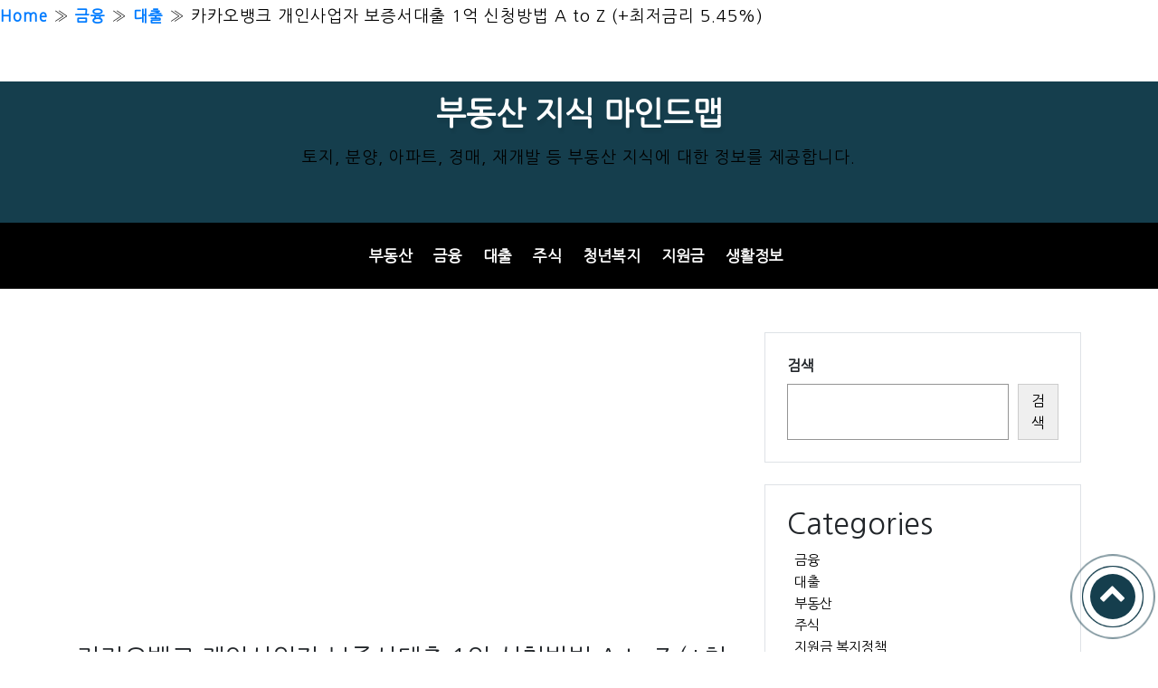

--- FILE ---
content_type: text/html; charset=utf-8
request_url: https://www.google.com/recaptcha/api2/aframe
body_size: 267
content:
<!DOCTYPE HTML><html><head><meta http-equiv="content-type" content="text/html; charset=UTF-8"></head><body><script nonce="CLilQXi1wDGZ0T4o8R1dYg">/** Anti-fraud and anti-abuse applications only. See google.com/recaptcha */ try{var clients={'sodar':'https://pagead2.googlesyndication.com/pagead/sodar?'};window.addEventListener("message",function(a){try{if(a.source===window.parent){var b=JSON.parse(a.data);var c=clients[b['id']];if(c){var d=document.createElement('img');d.src=c+b['params']+'&rc='+(localStorage.getItem("rc::a")?sessionStorage.getItem("rc::b"):"");window.document.body.appendChild(d);sessionStorage.setItem("rc::e",parseInt(sessionStorage.getItem("rc::e")||0)+1);localStorage.setItem("rc::h",'1767520890131');}}}catch(b){}});window.parent.postMessage("_grecaptcha_ready", "*");}catch(b){}</script></body></html>